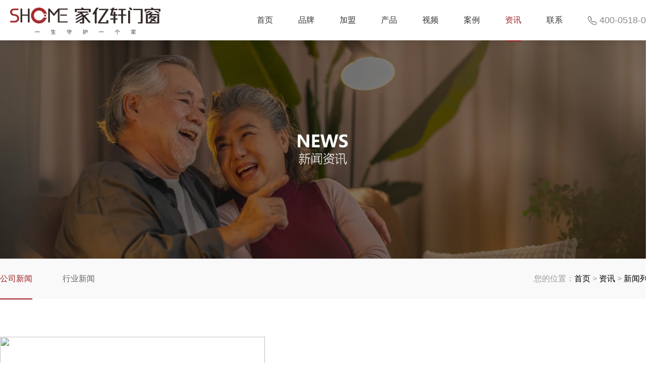

--- FILE ---
content_type: text/html; charset=UTF-8
request_url: https://www.jyx88888.com/20/page_4.html?fid=5
body_size: 3073
content:






<!DOCTYPE html>
<html>

<head>
    <meta charset="UTF-8">
    
 
                		            <title>企业新闻</title>
        <meta name="keywords" content="企业新闻"/>
        <meta name="description" content="企业新闻"/>
        <script>
var _hmt = _hmt || [];
(function() {
  var hm = document.createElement("script");
  hm.src = "https://hm.baidu.com/hm.js?0d2a4bd9416161987483f208cc621bab";
  var s = document.getElementsByTagName("script")[0]; 
  s.parentNode.insertBefore(hm, s);
})();
</script>
        <link rel="shortcut icon" href="/uploadfile/image/20221226/b7703406a.png">
    

    <link rel="stylesheet" type="text/css" href="/template/css/common.css">
    <link rel="stylesheet" type="text/css" href="/template/css/style.css">
</head>

<body>
    <style type="text/css">
	/*通用*/
	#top{
		position:fixed;bottom:60px;right:10px;z-index:99999;display:none;width:48px;height:48px;background:#000;line-height:48px;text-align:center;
		transition:all .3s;
	}
	#top img{
       width:30px;height:auto;
	}
    #top:hover{
    	background:#9C2326;
    }
	/*首页*/
	/*关于*/
	/*产品*/
	/*加盟*/
	/*案例*/
	/*新闻*/
	/*联系*/
</style>

<div id="top">
	<img src="/template/images/top.png" alt="top箭头">
</div>

<div class="public-header">
	<div class="left-box block">
		<div class="openBtn">
			<div class="lcbody">
				<div class="lcitem top">
					<div class="rect top"></div>
				</div>
				<div class="lcitem center hide">
					<div class="rect bottom"></div>
				</div>
				<div class="lcitem bottom">
					<div class="rect bottom"></div>
				</div>
			</div>
		</div>
	</div>
	<div class="top-header">
		<div class="centent-box block clearfix">
			<div class="logo-box">
				<a href="/"><img src="/uploadfile/image/20230204/1224d2296.png" alt=""></a>
			</div>
			<div class="right-box">
				<div class="search-box" style="display:none;">
					<img src="/template/images/icon_1.png" alt="">
				</div>
				<div class="tel-box">
					<img src="/template/images/icon_1_1.png">400-0518-028				</div>
				<div class="public_header_ul">
					<ul>
						<li ><a href="/"><span>首页</span></a></li>
												<li ><a href="/7.html"><span>品牌</span></a></li>
												<li ><a href="/23.html"><span>加盟</span></a></li>
												<li ><a href="/13.html"><span>产品</span></a></li>
												<li ><a href="/56.html"><span>视频</span></a></li>
												<li ><a href="/55.html"><span>案例</span></a></li>
												<li class="active"><a href="/18.html"><span>资讯</span></a></li>
												<li ><a href="/52.html"><span>联系</span></a></li>
											</ul>
				</div>
			</div>
		</div>
	</div>
	<div class="all-search">
		<form id="search" action="/" method="post">
			<div class="input-search">
				<input type="" name="keywords" placeholder="请输入产品关键词">
				<div class="icon-box">
					<img src="/template/images/icon_5.png" alt="">
				</div>
				<div class="close-btn">
					<img src="/template/images/icon_6.png" alt="">
				</div>
			</div>
		</form>
	</div>
</div>    
    <div class="banner-box">
        <img src="/uploadfile/image/20221226/a46883ed1.jpg" alt="">
    </div>


    <div class="public-site">
	<div class="centent-box block clearfix">
	    <div class="left-box">
	        <ul>
	        		            <li class="active"><a href="/18.html?fid=5">公司新闻</a></li>
	            	            <li ><a href="/18.html?fid=6">行业新闻</a></li>
	            	        </ul>
	    </div>             
	    <div class="right-box">
	      您的位置：<a href="/">首页</a> &gt; <a href="/18.html">资讯</a> &gt; <a href="/20.html">新闻列表</a> 	  </div>
	</div>
</div>
    <div class="news_list-wrap">
        <div class="session_1 block">
            <div class="list-box clearfix">
                <div class="row">
                                                                                                      <div class="col-md-4">
                                                <a href="/20/87.html" class="col-md-4">
                                                    <div class="item-box">
                                <div class="img-box">
                                    <img src="https://i1.go2yd.com/image.php?url=YD_cnt_86_01P2rAmeTaCa">
                                </div>
                                <div class="txt-box">
                                    <div class="title-box">
                                        <div class="time">2023-08-11</div>
                                        <h3 class="title">家亿轩门窗携手PICC，为千万家保驾护航！</h3>
                                        <div class="center">
                                            <p>家，是我们生活的避风港

门窗是守护家的重要防线

作为行业的杰出品牌，家亿轩门窗......</p>
                                            <span>了解详情</span>
                                        </div>
                                    </div>
                                </div>
                            </div>
                        </a>
                    </div>
                                    <div class="col-md-4">
                                                <a href="/20/86.html" class="col-md-4">
                                                    <div class="item-box">
                                <div class="img-box">
                                    <img src="https://i1.go2yd.com/image.php?url=YD_cnt_85_01OuCuAJ9xNJ">
                                </div>
                                <div class="txt-box">
                                    <div class="title-box">
                                        <div class="time">2023-08-11</div>
                                        <h3 class="title">家亿轩门窗2023夏季团建之旅圆满收官</h3>
                                        <div class="center">
                                            <p>为提高团队士气，培养协作意识和增强集体凝聚力，以敢于拼搏、勇于创新的奋斗精神，开启下半年业绩冲刺之战，2023年7月，家亿轩门窗开展主题为“凝心聚力，砥砺奋进，共创辉煌”的户外团建......</p>
                                            <span>了解详情</span>
                                        </div>
                                    </div>
                                </div>
                            </div>
                        </a>
                    </div>
                                    <div class="col-md-4">
                                                <a href="/20/85.html" class="col-md-4">
                                                    <div class="item-box">
                                <div class="img-box">
                                    <img src="https://i1.go2yd.com/image.php?url=YD_cnt_83_01OVdfqrngrp">
                                </div>
                                <div class="txt-box">
                                    <div class="title-box">
                                        <div class="time">2023-08-01</div>
                                        <h3 class="title">深度赋能内核，打造最强终端体系|家亿轩门窗商学院正式成立！</h3>
                                        <div class="center">
                                            <p>深化营销整合，提升品牌竞争力和市场占有率，同时为了进一步加强企业内部管理、提高营销水平、实现可持续发展，更好地服务市场及消费需求，家亿轩门窗特设立商学院，并聘请业内资深专家作为高级......</p>
                                            <span>了解详情</span>
                                        </div>
                                    </div>
                                </div>
                            </div>
                        </a>
                    </div>
                                    <div class="col-md-4">
                                                <a href="/20/84.html" class="col-md-4">
                                                    <div class="item-box">
                                <div class="img-box">
                                    <img src="https://i1.go2yd.com/image.php?url=YD_cnt_82_01OGVjOBWEDL">
                                </div>
                                <div class="txt-box">
                                    <div class="title-box">
                                        <div class="time">2023-07-14</div>
                                        <h3 class="title">家亿轩门窗|看得见的匠心细节</h3>
                                        <div class="center">
                                            <p>人即尺度，唯以最苛刻的标准

方能满足最挑剔的目光

价值的极致......</p>
                                            <span>了解详情</span>
                                        </div>
                                    </div>
                                </div>
                            </div>
                        </a>
                    </div>
                                </div>
            </div>
            <div class="page-box">
                                                                                                                                                             <a href="/20/page_3.html?fid=5"><span>上一页</span></a>
                                                                                                    <a href="/20/page_4.html?fid=5"><span class="active">4</span></a>
                                                                                                    <a href="/20/page_5.html?fid=5"><span>5</span></a>
                                                                                                <a href="/20/page_6.html?fid=5"><span>6</span></a>
                                                                                                <a href="/20/page_7.html?fid=5"><span>7</span></a>
                                                                                                <a href="/20/page_5.html?fid=5"><span>下一页</span></a>
                                                                                                                                            <em>共28条记录</em> 
            </div>
        </div>
    </div>
    <script>
var _hmt = _hmt || [];
(function() {
  var hm = document.createElement("script");
  hm.src = "https://hm.baidu.com/hm.js?0d2a4bd9416161987483f208cc621bab";
  var s = document.getElementsByTagName("script")[0]; 
  s.parentNode.insertBefore(hm, s);
})();
</script>
<div style="display:none;"></div>
<div class="public-footer">
	<div class="centent-box block">
	    <div class="body-box clearfix">
	        <div class="left-box">
	            <h3>佛山家亿轩门窗科技有限公司</h3>
	            <ul>
	                <li>Add：佛山市南海区狮山镇官窑村官华路北侧厚西段自编5号	                		                			                <em>/</em>Tel：400-0518-028		                		                	                			                <em>/</em>Mail：869092469@qq.com		                		            </li>
	            </ul>
	        </div>
	        <div class="right-box">
												<div class="item-box">
					<div class="img-box">
						<img src="/uploadfile/image/20230221/aaa760f99.png" style="width:93px;height:93px;" alt="关注我们">
					</div>
					<p>关注我们</p>
				</div>
													        </div>
	    </div>
	    <div class="link-box">
	        <label>友情链接: </label>
	        					   			        <a href="http://www.baidu.com/" target="_blank">百度</a>		    	    </div>
	    <div class="copy-box">
	    	<p>COPYRIGHT (©) 2026  <a href="http://beian.miit.gov.cn" target="_blank" style="margin-left:15px;color:#a8a8a8;"><span>粤ICP备2021161331号</span></a> <a href="http://www.fstuis.com" target="_blank" style="color:#a8a8a8;display:none;"><span>技术支持：推搜网络</span></a><a href="/sitemap.xml" target="_blank" style="opacity:0;"><span>网站地图</span></a></p>
	    </div>
    </div>
</div>

    <script type="text/javascript" src="/template/js/jquery.min.js"></script>
    <script type="text/javascript" src="/template/js/comm.js"></script>
    <script type="text/javascript">
    </script>
</body>

</html>

--- FILE ---
content_type: text/css
request_url: https://www.jyx88888.com/template/css/common.css
body_size: 2048
content:
body,
div,
dl,
dt,
dd,
ul,
ol,
li,
h1,
h2,
h3,
h4,
h5,
h6,
pre,
code,
form,
fieldset,
legend,
input,
button,
textarea,
p,
blockquote,
th,
td {
	margin: 0;
	padding: 0;
}
html {
	font-size: 75px;
}
@font-face {
   font-family:newFont;
   src:url('../fonts/SourceHanSerifCN-Bold.otf');
}
body {
	color: #4c4c4c;
	font-size: 14px !important;
	background: #fff;
	line-height: 1.6;
	font-family: "PingFang SC",  -apple-system, "Helvetica Neue", "Helvetica", "Arial","Hiragino Sans GB", "STHeiti", "Microsoft YaHei", "Microsoft JhengHei", SimSun, sans-serif;
	-webkit-font-smoothing: antialiased;
	-moz-osx-font-smoothing: grayscale;
	overflow-x: hidden;
}
.swiper-pagination-bullet,
.swiper-button-next,
.swiper-button-prev {
	-webkit-tap-highlight-color: rgba(0, 0, 0, 0);
	-webkit-tap-highlight-color: transparent;
	outline: none;
	background: none;
	text-decoration: none;
}
td,
th,
caption {
	font-size: 14px;
}
a {
	color: #000;
	text-decoration: none !important;
}
a:hover {
	text-decoration: none !important;
}
a:visited,
a:focus,
a:hover {
	text-decoration: none;
	color: #333;
}
img {
	border: 0;
	vertical-align: middle;
}
img {
	border: none;
}
ol,
ul,
li {
	list-style: none;
}
input,
textarea,
select,
button {
	vertical-align: middle;
	font-size: 14px;
	font-family: inherit;
	line-height: normal;
	outline: none;
}
button {
	cursor: pointer;
}
table {
	border-collapse: collapse;
}
video {
	object-fit: contain;
}
.block {
	width: 1600px;
	margin: 0 auto;
}
.clearfix:after {
	content: ".";
	display: block;
	height: 0;
	clear: both;
	visibility: hidden;
}
.clearfix {
	*zoom: 1;
}
.fl {
	float: left;
}
.fr {
	float: right;
}
.clear {
	clear: both;
}
.public_header_ul {
	text-align: center;
	float: right;
	line-height:80px;
}
.public_header_ul li {
	position: relative;
	float: left;
	text-align: center;
	margin-left: 60px;
}
.public_header_ul li:last-child a {
	padding-right: 0;
}
.public_header_ul li a {
	position: relative;
	display: inline-block;
	color: #333333;
	font-size: 16px;
	vertical-align: middle;
	width: 100%;
	box-sizing: border-box;
	font-weight: 400;
	border-bottom:2px solid transparent;
}
/*.public_header_ul li a:before {
  position: absolute;
  content: '';
  height: 7px;
  background: url(../images/icon_31.png);
  bottom: 15px;
  left: 50%;
  transform: translateX(-50%);
  opacity: 0;
  width: 25px;
  transition: all .3s;
}*/
.public_header_ul li a span {
	position: relative;
	line-height: 1.2;
}
.public_header_ul li.active > a,
.public_header_ul li:hover > a{
	border-color:#9C2326;
}
.public_header_ul li.active > a span,
.public_header_ul li:hover > a span{
	color:#9C2326;
}
/*.public_header_ul li:hover > a:before,
.public_header_ul li.active > a:before {
  opacity: 1;
}*/
.public-header {
	height:70px;
	position: fixed;
	top: 0;
	left: 0;
	right: 0;
	z-index: 9999;
	transition: all .3s;
}
.public-header .left-box {
	position: absolute;
	left: 50%;
	transform: translate(-50%, -70px);
	top: 0;
	font-size: 0;
	z-index: 99;
	opacity: 0;
	height: 0;
}
.public-header .left-box .openBtn {
	width: 70px;
	height: 70px;
	padding-top: 25px;
	box-sizing: border-box;
	text-align: center;
	background: #9C2326;
	cursor: pointer;
}
.public-header .lcbody {
	display: inline-block;
	position: relative;
	width: 24px;
	height: 20px;
}
.public-header .lcbody .lcitem {
	width: 100%;
	height: 1px;
	background: #fff;
	position: absolute;
	transform-origin: left top;
}
.public-header .lcbody .lcitem div {
	position: absolute;
	width: 100%;
	height: 100%;
	top: 0;
	left: auto;
	right: 0;
	background: #fff;
}
.public-header .lcbody .lcitem.center {
	top: 10px;
}
.public-header .lcbody .lcitem.bottom {
	bottom: 0px;
}
.public-header .lcbody .lcitem.hide {
	display: block;
}
.public-header .top-header {
	background: #fff;
	line-height:80px;
	height:80px;
	box-shadow:0 0 15px 0px rgba(0, 0, 0, 0.1);
}
.public-header .centent-box {
	width: 1600px;
}
.public-header .centent-box .logo-box {
	float: left;
	line-height:80px;
}
.public-header .centent-box .logo-box img {
	height: auto;
}
.public-header .centent-box .right-box .tel-box{
	font-size:18px;
	float:right;
	line-height:80px;
	margin-left:50px;
}
.public-header .centent-box .right-box .tel-box img{
	margin-right:5px;
}
.public-header .centent-box .search-box {
	float: right;
	margin-left: 70px;
	cursor: pointer;
	line-height:80px;
}
.public-header .all-search {
	position: absolute;
	left: 0;
	top: 0;
	right: 0;
	background: #fff;
	height: 90px;
	display: none;
	z-index: 999;
}
.public-header .all-search .input-search {
	position: relative;
	width: 650px;
	height: 50px;
	line-height: 49px;
	border-bottom: 1px solid #cccccc;
	margin: 0 auto;
	margin-top: 20px;
}
.public-header .all-search .input-search input {
	border: none;
	width: 100%;
	font-size: 16px;
}
.public-header .all-search .input-search .icon-box {
	position: absolute;
	right: 0;
	top: 0;
	cursor: pointer;
}
.public-header .all-search .input-search .close-btn {
	position: absolute;
	top: 0;
	right: -125px;
	cursor: pointer;
}
.public-header.active .left-box {
	transform: translate(-50%, 0);
	opacity: 1;
}
.public-header.active .top-header {
	transition: all .3s;
	transform: translateX(-100px);
	opacity: 0;
}
.openMenu .public-header {
	box-shadow: 0 0 10px rgba(0, 0, 0, 0.1);
}
.openMenu .public-header .left-box {
	top: 20px;
	margin-left: -50px;
}
.openMenu .public-header .left-box .openBtn {
	width: 30px;
	height: 30px;
	padding-top: 4px;
	box-sizing: border-box;
	background-color: #9C2326;
}
.openMenu .public-header .left-box .openBtn .lcitem.center {
	visibility: hidden;
}
.openMenu .public-header .left-box .openBtn .lcitem.top {
	transform: rotate(45deg);
	left: 5px;
	top: 5px;
	width: 80%;
	background-color: #fff;
}
.openMenu .public-header .left-box .openBtn .lcitem.bottom {
	transform: rotate(-45deg);
	left: 4px;
	bottom: 1px;
	width: 80%;
	background-color: #fff;
}
.openMenu .public-header .top-header {
	transition: all .3s;
	transform: translateX(0);
	opacity: 1;
}
.openMenu .public-header .left-box .icon-box {
	opacity: 0;
}
.public-footer {
	background-color: #383838;
	padding-top: 60px;
}
.public-footer .left-box {
	float: left;
}
.public-footer .left-box h3 {
	font-size: 20px;
	color: #fff;
	margin-bottom: -5px;
	line-height: 1;
}
.public-footer .left-box ul li {
	font-size: 16px;
	color: #c5c5c5;
	margin-top: 35px;
}
.public-footer .left-box ul li em {
	display: inline-block;
	margin-left: 35px;
	margin-right: 35px;
}
.public-footer .left-box ul li span {
	display: inline-block;
	margin-left: 30px;
}
.public-footer .right-box {
	float: right;
	text-align: center;
}
.public-footer .right-box .item-box {
	font-size: 0;
	display: inline-block;
	vertical-align: top;
	margin-left: 30px;
}
.public-footer .right-box .item-box .img-box img {
	width: 93px;
	height: 93px;
	object-fit: cover;
}
.public-footer .right-box .item-box p {
	font-size: 14px;
	color: #ffffff;
	line-height: 1;
	margin-top: 12px;
}
.public-footer .link-box {
	margin-top: 28px;
}
.public-footer .link-box label,
.public-footer .link-box a {
	color: #fff;
	font-size: 16px;
	display: inline-block;
	margin-right: 5px;
}
.public-footer .link-box label {
	display: inline-block;
}
.public-footer .copy-box {
	margin-top: 15px;
	line-height: 78px;
	border-top: 1px solid rgba(255, 255, 255, 0.28);
	font-size: 16px;
	color: #a8a8a8;
}
.public-footer .copy-box span {
	display: inline-block;
	margin-right: 30px;
}



.video-pop {
	display: none;
	position: fixed;
	top: 0;
	bottom: 0;
	left: 0;
	right: 0;
	z-index: 999999999;
}
.video-pop .pop-bg {
	width: 100%;
	height: 100%;
	background: rgba(0, 0, 0, 0.5);
	cursor: pointer;
}
.video-pop .video-box {
	position: absolute;
	top: 50%;
	left: 50%;
	z-index: 9;
	-webkit-transform: translate(-50%, -50%);
	transform: translate(-50%, -50%);
}
.video-pop .video-box video {
	outline: none;
	width: 750px;
	height: auto;
}
@media screen and (max-width: 1800px) {
	.block {
		width: 1300px !important;
	}
	.public-header .centent-box {
		width: 1300px;
	}
	.public-header .centent-box .search-box {
		margin-left: 50px;
	}
	.public_header_ul li {
		margin-left:50px;
	}
	.public-footer .body-box .centent-box {
		width: 1300px;
	}
	.openMenu .public-header .left-box{
		margin-left:-20px;
	}
	.public-header .centent-box .logo-box{
		padding-left:20px;
	}
}

--- FILE ---
content_type: text/css
request_url: https://www.jyx88888.com/template/css/style.css
body_size: 3041
content:
.banner-box{
	padding-top:80px;
	box-sizing:border-box;
}
.banner-box img {
	width: 100%;
}
.page-box {
	text-align: center;
	font-size: 0;
}
.page-box span {
	display: inline-block;
	height: 30px;
	border: 1px solid #ededed;
	line-height: 28px;
	padding-left: 10px;
	padding-right: 10px;
	box-sizing: border-box;
	color: #4c4c4c;
	font-size: 16px;
	margin-left: 6px;
	margin-right: 6px;
	cursor: pointer;
	vertical-align: middle;
}
.page-box span:hover {
	background: #9C2326;
	border-color: #9C2326;
	color: #fff;
}
.page-box span.active {
	color: #9C2326;
	border-color: transparent;
}
.page-box span.active:hover {
	background: transparent;
}
.page-box em {
	display: inline-block;
	font-size: 16px;
	font-style: normal;
	color: #666666;
	height: 30px;
	vertical-align: middle;
	margin-top: 2px;
}
.public-site {
	height: 80px;
	line-height: 80px;
	margin-bottom: 75px;
	background-color: #f9f9f9;
}
.public-site .right-box {
	float: right;
	font-size: 16px;
	color: #999999;
}
.public-site .right-box span {
	color: #9C2326;
}
.public-site .right-box img {
	position: relative;
	top: -2px;
	margin-right: 10px;
}
.public-site .left-box {
	float: left;
	font-size: 0;
}
.public-site .left-box li {
	position: relative;
	display: inline-block;
	margin-right: 60px;
}
.public-site .left-box li:before {
	position: absolute;
	content: "";
	height: 2px;
	background: #9C2326;
	left: 50%;
	margin-left: 0;
	width: 0px;
	transition: all 0.3s;
	bottom: 4px;
}
.public-site .left-box li a {
	font-size: 16px;
	color: #666666;
}
.public-site .left-box li:hover a,
.public-site .left-box li.active a {
	color: #9C2326;
}
.public-site .left-box li:hover:before,
.public-site .left-box li.active:before {
	transition: all 0.3s;
	width:100%;
	margin-left:-50%;
}

.public-header.block{
	width:1600px;
}
.public-header {
	background:#fff;
	position: fixed;
	top: 0;
	z-index: 999;
	left: 0;
	right: 0;
	height:80px;
	line-height:80px;
	box-sizing: border-box;
}
.public-header.active{
	background:transparent;
}
.public-header .block {
	width:1600px;
	box-sizing: border-box;
}
.public-header .body-box {
	position: relative;
	box-sizing: border-box;
}
.public-header .body-box .logo-box {
	float: left;
}
.public-header .body-box .logo-box img {
	height:50px;
}
.public-header.active .body-box .logo-box img{
	display:none;
}
.public-header.active .body-box .logo-box img.active{
	display:inline-block;
}
.public-header .body-box .link-box {
	float: right;
}
.public-header .right-box .tel-box {
	float: right;
	margin-left: 100px;
	cursor: pointer;
	color: #888;
	font-size:18px;
}
.public-header.active .right-box .tel-box{
	color:#666;
}
.public-header .right-box .tel-box img {
	margin-right:2px;height:18px;
}
.public-header .body-box li {
	float: left;
	text-align: center;
	margin-left:45px;
}
.public-header .body-box li a {
	display: block;  padding-left: 10px;
	padding-right: 10px;
	box-sizing:border-box;
	position: relative;
	font-size: 16px;
	font-weight: 400;
	vertical-align: middle;
	width: 100%;
	box-sizing: border-box;
}
.public-header .body-box li a:before {
	position: absolute;
	content: '';
	height:2px;
	background: #9C2326;
	left: 50%;
	margin-left: 0;
	width: 0px;
	transition-property: margin, width;
	transition-duration: 0.3s, 0.3s;
	bottom: 0px;
}
.public-header .body-box li:hover a,
.public-header .body-box li.active a {
	color: #9C2326 !important;
}
.public-header .body-box li:hover a:before,
.public-header .body-box li.active a:before {
	width: 100%;
	margin-left: -50%;
}
.public-header .body-box li.active a span {
	transform: translate(0, -22px);
}
.public-header .left-box {
	position: absolute;
	left: 0;
	top: 0;
	font-size: 0;
	z-index: 99;
	opacity: 0;
	transform: translateX(-80px);
	transition: all .3s;
	line-height: 1;
}
.public-header .left-box .icon-box {
	display: inline-block;
	vertical-align: top;
}
.public-header .left-box .icon-box img {
	height:80px;width:80px;
}
.block{
	width:1400px;
}



/*联系*/
.link-wrap{
	padding-bottom:90px;
}
.link-wrap .public-site{
	margin-bottom:0;
}
.link-wrap .session_1 {
	margin-top:80px;
}
.link-wrap .session_1 .er-box{
	display:flex;justify-content:center;
}
.link-wrap .session_1 .item-box {
	margin-left:20px;margin-right:20px;
}
.link-wrap .session_1 .item-box .img-box{
	border:1px solid #EEEEEE;
}
.link-wrap .session_1 .item-box .img-box img{
	width:100px;height:100px;
}
.link-wrap .session_1 .item-box p{
	text-align:center;margin-top:5px;font-size:16px;
}
.link-wrap .session_1 .des-box{
	/* margin-top:50px;display:flex;justify-content:space-between;*/
	text-align:center;margin-top:40px;
}
.link-wrap .session_1 .des-box .txt-box{
	position:relative;margin-top:10px;
	/*padding-left:35px;*/
	box-sizing:border-box;
	/*height:20px;line-height:20px;*/
}
.link-wrap .session_1 .des-box .txt-box:nth-child(2),
.link-wrap .session_1 .des-box .txt-box:nth-child(4){
	padding-left:0;
}
/*.link-wrap .session_1 .des-box .txt-box span{
  position:absolute;left:0;
}*/
.link-wrap .session_2 img {
	width: 100%;
}
.link-wrap .session_3 {
	margin-top:50px;
	margin-bottom:60px;
}
.link-wrap .session_3 .title {
	text-align: center;
	margin-bottom:38px;
}
.link-wrap .session_3 .title h3 {
	font-size:26px;
}
.link-wrap .session_3 .title p {
	font-size: 14px;
	color: #666666;
}
.link-wrap .session_3 .form-box .input-box {
	position: relative;
	float: left;
	width: 25%;
	margin-bottom:20px;
	padding-left: 20px;
	padding-right: 20px;
	box-sizing: border-box;
}
.link-wrap .session_3 .form-box .input-box span {
	position: absolute;
	right: 4px;
	top: 18px;
	line-height: 1;
	color: #9C2326;
	font-size: 20px;
}
.link-wrap .session_3 .form-box .input-box:last-child {
	width: 100%;
}
.link-wrap .session_3 .form-box .input-box input {
	width: 100%;
	height: 42px;
	line-height: 40px;
	border: 1px solid #eeeeee;
	padding-left: 15px;
	padding-right: 15px;
	box-sizing: border-box;
	background: transparent;
	background: #fff;
	font-size: 14px;
}
.link-wrap .session_3 .form-box .input-box textarea {
	width: 100%;
	padding: 15px;
	box-sizing: border-box;
	height: 200px;
	border: 1px solid #eeeeee;
	background: transparent;
	background: #fff;
	font-size: 14px;
}
.link-wrap .session_3 .form-box .input-box:last-child {
	margin-bottom: 20px;
}
.link-wrap .session_3 .form-box .input-box.other-box input {
	width: 120px;
}
.link-wrap .session_3 .form-box .input-box.other-box label {
	left: 125px;
}
.link-wrap .session_3 .form-box .input-box.other-box .img-box {
	margin-left: 20px;
	display: inline-block;
	border: 1px solid #a5a5a4;
}
.link-wrap .session_3 .form-box .btn-box {
	margin-top: 20px;
	padding-left: 20px;
}
.link-wrap .session_3 .form-box .btn-box .ok {
	display: block;
	width: 145px;border:none;
	height: 45px;
	background: #9C2326;
	color: #fff;
	line-height: 45px;
	text-align: center;
	font-size: 16px;
	cursor: pointer;
}


/*新闻*/
.news_list-wrap{
	padding-bottom:110px;
}
.news_list-wrap .session_1 .item-box {
	display:flex;align-items:center;
	padding-bottom:25px;border-bottom:1px solid #eee;
	margin-bottom:25px;
}
.news_list-wrap .session_1 .col-md-4:last-child .item-box{
	border-bottom:none;
}
.news_list-wrap .session_1 .item-box .img-box {
	overflow: hidden;
	width:43%;
	height:425px;
}
.news_list-wrap .session_1 .item-box .img-box img{
	width:100%;height:100%;object-fit:cover;
}
.news_list-wrap .session_1 .item-box .txt-box {
	padding-left:78px;width:57%;
}
.news_list-wrap .session_1 .item-box .txt-box .title-box{
	width:520px;
}
.news_list-wrap .session_1 .item-box .txt-box .time {
	font-size: 14px;font-weight:300;
	color: #9C2326;
}
.news_list-wrap .session_1 .item-box .txt-box .center {
	margin-top:30px;
}
.news_list-wrap .session_1 .item-box .txt-box .title-box > h3 {
	font-size: 26px;
	font-weight:300;
	color: #9C2326;

	overflow: hidden;
	text-overflow: ellipsis;
	display: -webkit-box;
	-webkit-line-clamp:1;
	-webkit-box-orient: vertical;
}
.news_list-wrap .session_1 .item-box .txt-box .center p {
	line-height: 1.8;
	font-size: 14px;font-weight:300;

	overflow: hidden;
	text-overflow: ellipsis;
	display: -webkit-box;
	-webkit-line-clamp:1;
	-webkit-box-orient: vertical;
}
.news_list-wrap .session_1 .item-box .txt-box .center span{
	margin-top:55px;display:inline-block;
	color:#9C2326;font-size:14px;border-bottom:1px solid #9C2326;
}
.news_list-wrap .page-box{
	margin-top:30px;
}

.news_list-wrap .session_2 .title-box {
	text-align: center;
	margin-bottom: 45px;
}
.news_list-wrap .session_2 .title-box p {
	font-size: 30px;
	color: #333333;
	font-weight: 400;
	margin-bottom: 10px;
}
.news_list-wrap .session_2 .title-box .txt_1 span {
	display: inline-block;
	font-size: 14px;
	color: #666666;
	margin-left: 10px;
	margin-right: 10px;
	font-weight: 400;
}
.news_list-wrap .session_2 .des-box p {
	font-size: 16px;
	color: #4d4948;
	line-height: 30px;
	text-indent: 2em;
}
.news_list-wrap .session_2 .des-box p img {
	max-width: 100%;
}
.news_list-wrap .session_2 .bottom-box {
	border-bottom: 1px solid #cacbcd;
	margin-top: 50px;
}
.news_list-wrap .session_2 .bottom-box .black-btn {
	float: left;
	width: 145px;
	height: 45px;
	line-height: 45px;
	text-align: center;
	background: #9C2326;
	color: #ffffff;
	font-size: 16px;
}
.news_list-wrap .session_2 .bottom-box .share-box {
	float: right;
}
.news_list-wrap .session_2 .bottom-box .share-box #share-1 {
	display: inline-block;
}
.news_list-wrap .session_2 .bottom-box .share-box #share-1 .social-share-icon {
	width: 28px;
	height: 28px;
	line-height: 28px;
	font-size: 18px;
}
.news_list-wrap .session_2 .other-box {
	margin-top: 20px;
}
.news_list-wrap .session_2 .other-box ul li a {
	line-height: 2;
	color: #4d4948;
	font-size: 16px;
}
.news_list-wrap .session_2 .other-box ul li a:hover {
	color:#9C2326;
}




/*案例*/
.case_list-wrap{
	padding-bottom:110px;
}
.case_list-wrap .public-site{
	margin-bottom:0;
}
.case_list-wrap .session_1{
	margin-top:85px;
}
.case_list-wrap .session_1 #masonry {
	position: relative;margin-left:-25px;margin-right:-25px;
}
/*.case_list-wrap .session_1 .box {
  float: left;
  width:50%;
}
.case_list-wrap .session_1 .item-box {
  position: relative;
  width: 100%;
  padding-left:4px;
  padding-right:4px;
  padding-top:50px;
  box-sizing: border-box;
}*/
.case_list-wrap .session_1 .box {
	float: left;
	width:33.33%;
}
.case_list-wrap .session_1 .item-box {
	position: relative;
	width: 100%;
	padding-left:25px;
	padding-right:25px;
	box-sizing: border-box;
}
.case_list-wrap .session_1 .item-box .img-box {
	overflow: hidden;
}
.case_list-wrap .session_1 .item-box .img-box img {
	width: 100%;
	height:268px;
	object-fit:cover;
	transition: all .5s;
}
/*23.5.4改之前的样式*/
/*.case_list-wrap .session_1 .item-box .txt-box {
  position: relative;
  padding-left:95px;
  box-sizing:border-box;
  padding-top: 30px;
  padding-bottom:60px;
}
.case_list-wrap .session_1 .item-box .txt-box h3 {
  font-size:55px;line-height:1;height:55px;
  color:#9C2326;
  margin-bottom:10px;
}
.case_list-wrap .session_1 .item-box .txt-box p {
  font-size: 16px;
}
.case_list-wrap .session_1 .item-box .txt-box span{
  font-size:16px;color:#9C2326;display:inline-block;
  margin-top:25px;border-bottom:1px solid #9C2326;
}*/
.case_list-wrap .session_1 .item-box .txt-box {
	position: relative;
	box-sizing:border-box;
	padding-bottom:45px;
	text-align:center;
	padding-top:20px;
	line-height:1;
}
.case_list-wrap .session_1 .item-box .txt-box p {
	font-size: 16px;
	color:#5A5A5A;
}
.case_list-wrap .session_1 .item-box:hover .img-box img {
	transform: scale(1.1);
}








.pro_list-wrap .session_2 {
	margin-bottom: 95px;
}
.pro_list-wrap .session_2 .row {
	margin-left: -17px;
	margin-right: -17px;
}
.pro_list-wrap .session_2 .row .col-md-4 {
	float: left;
	width: 33.33%;
	padding-left: 17px;
	padding-right: 17px;
	box-sizing: border-box;
	margin-bottom: 40px;
}
.pro_list-wrap .session_2 .item-box {
	display: block;
	background-color: #fff;
}
.pro_list-wrap .session_2 .item-box .img-box {
	overflow: hidden;
}
.pro_list-wrap .session_2 .item-box .img-box img {
	width: 100%;
	height: 280px;
	object-fit: cover;
	transition: all 0.3s;
}
.pro_list-wrap .session_2 .item-box .txt-box {
	position: relative;
	height:66px;
	border-bottom: 1px solid #e5e5e5;
	border-top: none;
	line-height:66px;
	padding-left: 20px;
	padding-right: 50px;
}
.pro_list-wrap .session_2 .item-box .txt-box span {
	position: absolute;
	right: 20px;
	top: 50%;
	transform: translateY(-50%);
	font-size: 30px;
	font-weight: 100;
}
.pro_list-wrap .session_2 .item-box .txt-box span img{
	height:10px;
}
.pro_list-wrap .session_2 .item-box .txt-box p {
	font-size: 16px;
	color: #666666;
	white-space: nowrap;
	overflow: hidden;
	text-overflow: ellipsis;
}
/*.pro_list-wrap .session_2 .item-box:hover {
  box-shadow: 0px 0px 15px rgba(0, 0, 0, 0.1);
}*/
.pro_list-wrap .session_2 .item-box:hover .img-box img {
	transform: scale(1.1);
}
.pro_list-wrap .session_2 .item-box:hover .txt-box p {
	color: #9C2326;
}
.pro_list-wrap .session_2 .page-box {
	margin-top: 30px;
}
.pro_list-wrap .session_2_1 h3{
	font-size:24px;
	margin-bottom:30px;
}
.pro_list-wrap .session_2_1 .row {
	margin-left: -17px;
	margin-right: -17px;
}
.pro_list-wrap .session_2_1 .row .col-md-4 {
	float: left;
	width:16.66%;
	padding-left: 17px;
	padding-right: 17px;
	box-sizing: border-box;
	margin-bottom: 40px;
}
.pro_list-wrap .session_2_1 .item-box {
	display: block;
	background-color: #fff;
}
.pro_list-wrap .session_2_1 .item-box .img-box {
	overflow: hidden;
}
.pro_list-wrap .session_2_1 .item-box .img-box img {
	width: 100%;
	height: 150px;
	object-fit: cover;
	transition: all 0.3s;
}
.pro_list-wrap .session_2_1 .item-box .txt-box {
	position: relative;
	height:66px;
	border-bottom: 1px solid #e5e5e5;
	border-top: none;
	line-height:66px;
	padding-left: 20px;
	padding-right: 50px;
}
.pro_list-wrap .session_2_1 .item-box .txt-box span {
	position: absolute;
	right: 20px;
	top: 50%;
	transform: translateY(-50%);
	font-size: 30px;
	font-weight: 100;
}
.pro_list-wrap .session_2_1 .item-box .txt-box span img{
	height:10px;
}
.pro_list-wrap .session_2_1 .item-box .txt-box p {
	font-size: 16px;
	color: #666666;
	white-space: nowrap;
	overflow: hidden;
	text-overflow: ellipsis;
}
/*.pro_list-wrap .session_2_1 .item-box:hover {
  box-shadow: 0px 0px 15px rgba(0, 0, 0, 0.1);
}*/
.pro_list-wrap .session_2_1 .item-box:hover .img-box img {
	transform: scale(1.1);
}
.pro_list-wrap .session_2_1 .item-box:hover .txt-box p {
	color: #9C2326;
}








.pro_list-wrap .session_3 {
	display:flex;align-items:center;
}
.pro_list-wrap .session_3 .left-box {
	width:71%;
}
.pro_list-wrap .session_3 .left-box .img-box{
	width:100%;height:526px;
}
.pro_list-wrap .session_3 .left-box .img-box img {
	width:100%;height:100%;object-fit:cover;
}
.pro_list-wrap .session_3 .right-box {
	width: 29%;
	padding-left:50px;box-sizing:border-box;
}
.pro_list-wrap .session_3 .right-box h3 {
	font-size:24px;position:relative;
	font-weight: 400;
	line-height: 1;
}
.pro_list-wrap .session_3 .right-box h3:before{
	position:absolute;content:'';left:0;bottom:-14px;
	width:30px;height:2px;background:#9C2326;
}
.pro_list-wrap .session_3 .right-box .img-box{
	margin-top:20px;
}
.pro_list-wrap .session_3 .right-box .img-box img{
	height:382px;object-fit:cover;
}



.pro_list-wrap .session_4 {
	position: relative;
	z-index: 2;
	margin-top: 40px;
	padding-bottom: 100px;
	width: 1350px;
}
.pro_list-wrap .session_4 .title-box {
	font-size:24px;
	font-weight:400;margin-top:20px;
	margin-bottom:20px;
	position: relative;
}
.pro_list-wrap .session_4 .title-box:before {
	position: absolute;
	content: '';
	height:2px;
	width:12px;
	background:#9C2326;
	bottom: -8px;
}
.pro_list-wrap .session_4 .img-box img{
	max-width:100%;
	height:200px;
}
.pro_list-wrap .session_4 .left-page {
	float: left;
	width: 950px;
}
.pro_list-wrap .session_4 .left-page .box_1 p{
	font-size:14px;color:#666;font-weight:300;
	line-height:2;
}
.pro_list-wrap .session_4 .left-page .box_4 {
	margin-top: 50px;
}
.pro_list-wrap .session_4 .left-page .box_4 .list-to {
	border-bottom: 1px solid #d9d9d9;
}
.pro_list-wrap .session_4 .left-page .box_4 .list-to a {
	display: inline-block;
	height: 45px;
	line-height: 45px;
	background: #9C2326;
	color: #fff;
	width: 145px;
	text-align: center;
	font-size: 16px;
}
.pro_list-wrap .session_4 .left-page .box_4 .other-box .row {
	margin-left: -20px;
	margin-right: -20px;
}
.pro_list-wrap .session_4 .left-page .box_4 .other-box .row .col-md-6 {
	float: left;
	width: 50%;
	padding-left: 20px;
	padding-right: 20px;
	box-sizing: border-box;
}
.pro_list-wrap .session_4 .left-page .box_4 .other-box .row a {
	display: block;
	line-height: 64px;
	border-bottom: 1px solid #d9d9d9;
	white-space: nowrap;
	overflow: hidden;
	text-overflow: ellipsis;
}
.pro_list-wrap .session_4 .left-page .box_4 .other-box .row a:hover {
	color: #9C2326;
}


.pro_list-wrap .session_4 .right-page {
	float: right;
	width: 340px;
	box-sizing: border-box;
}
.pro_list-wrap .session_4 .right-page .item-box {
	margin-bottom: 74px;
}
.pro_list-wrap .session_4 .right-page .item-box .img-box {
	overflow: hidden;
}
.pro_list-wrap .session_4 .right-page .item-box .img-box img {
	width: 100%;
	transition: all .3s;
}
.pro_list-wrap .session_4 .right-page .item-box .txt-box {
	position: relative;
	height: 50px;
	line-height: 49px;
	border-bottom: 1px solid #d9d9d9;
	padding-right: 100px;
}
.pro_list-wrap .session_4 .right-page .item-box .txt-box:before {
	position: absolute;
	content: '';
	left: 0;
	bottom: -1px;
	width: 0px;
	height: 1px;
	background: #c19d78;
	transition: all .3s;
}
.pro_list-wrap .session_4 .right-page .item-box .txt-box p {
	box-sizing: border-box;
	white-space: nowrap;
	overflow: hidden;
	text-overflow: ellipsis;
	font-size: 16px;
	color: #333333;
}
.pro_list-wrap .session_4 .right-page .item-box .txt-box span {
	position: absolute;
	right: 0;
	top: 0;
	color: #666666;
	font-size: 14px;
}
.pro_list-wrap .session_4 .right-page .item-box:hover .img-box img {
	transform: scale(1.1);
}
.pro_list-wrap .session_4 .right-page .item-box:hover .txt-box:before {
	width: 100%;
}

/*# sourceMappingURL=style.css.map */

--- FILE ---
content_type: application/javascript
request_url: https://www.jyx88888.com/template/js/comm.js
body_size: 413
content:
// $(window).scroll(function(e) {
//     if ($(window).scrollTop() > $('.public-header').height()-80) {
//         $('.public-header').addClass('active')
//     } else {
//         $('.public-header').removeClass('active');
//     }
// });

 $(window).scroll(function(e) {
   var topp = $(document).scrollTop();
   if (topp > 500) {
    $('#top').css("display", "block");
   }
     if (topp < 500) {
    $('#top').css("display", "none");
   }
 });
$("#top").click(function() {
   $("html,body").animate({scrollTop:0}, 500);
 });
// $('#share-1').share({ sites: ['weibo'] })